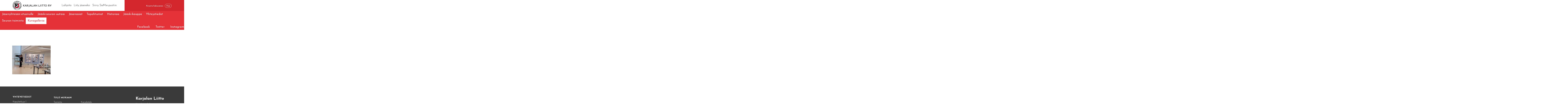

--- FILE ---
content_type: text/html; charset=UTF-8
request_url: https://www.karjalanliitto.fi/karjalan-liitto/jasenyhteisot/pitajaseurat/jaaski-seura-ry/kuvagalleria/maalaismarkkinat-imatralla-2020.html
body_size: 6117
content:
<!doctype html>
<html lang="fi">
	<head>
		<meta charset="utf-8">
		<!-- <meta name="viewport" content="width=device-width, initial-scale=1, shrink-to-fit=no"> -->
		<meta name="viewport" content="width=device-width, initial-scale=1.0, height=device-height">

		<!--https://cdnjs.cloudflare.com/ajax/libs/slick-carousel/1.6.0/ajax-loader.gif
https://cdnjs.cloudflare.com/ajax/libs/slick-carousel/1.6.0/fonts/slick.eot
https://cdnjs.cloudflare.com/ajax/libs/slick-carousel/1.6.0/fonts/slick.svg
https://cdnjs.cloudflare.com/ajax/libs/slick-carousel/1.6.0/fonts/slick.ttf
https://cdnjs.cloudflare.com/ajax/libs/slick-carousel/1.6.0/fonts/slick.woff
https://cdnjs.cloudflare.com/ajax/libs/slick-carousel/1.6.0/slick-theme.css
https://cdnjs.cloudflare.com/ajax/libs/slick-carousel/1.6.0/slick-theme.min.css
https://cdnjs.cloudflare.com/ajax/libs/slick-carousel/1.6.0/slick-theme.min.css.map
https://cdnjs.cloudflare.com/ajax/libs/slick-carousel/1.6.0/slick.css
https://cdnjs.cloudflare.com/ajax/libs/slick-carousel/1.6.0/slick.min.css
https://cdnjs.cloudflare.com/ajax/libs/slick-carousel/1.6.0/slick.min.css.map
https://cdnjs.cloudflare.com/ajax/libs/slick-carousel/1.6.0/slick.min.js -->

<!-- <link defer rel="stylesheet" type="text/css" href="https://www.karjalanliitto.fi/media/layout/slick/slick/slick.css"/>
<link defer rel="stylesheet" type="text/css" href="https://www.karjalanliitto.fi/media/layout/slick/slick/slick-theme.css"/> -->
		<link rel="stylesheet" href="https://www.karjalanliitto.fi/media/layout/live/css/main.css?_=1703081366">
<link rel="stylesheet" href="https://cdnjs.cloudflare.com/ajax/libs/fancybox/3.5.7/jquery.fancybox.min.css">

		<script>
	var SITE = {};

	SITE.translations = {
		readmore: 'Lue lisää'
	};

</script>



<!--<script defer src="https://cdnjs.cloudflare.com/ajax/libs/fancybox/3.0.47/jquery.fancybox.min.js"></script>-->

<script defer type="text/javascript" src="https://www.karjalanliitto.fi/media/layout/js/fixes.js"></script>
<script defer src="https://www.karjalanliitto.fi/media/layout/live/js/main.js?_=1703081367"></script>

<!-- <script src="https://maps.googleapis.com/maps/api/js?key=AIzaSyAhOv4QwIc8iQMqhx07zc83Y01ZzsQMOS0" type="text/javascript"></script> -->
<script src="https://maps.googleapis.com/maps/api/js?key=AIzaSyCCEkpntMt13P5OgBfsJzqMJl5apwxeCzY" type="text/javascript"></script>

<script defer src="https://www.karjalanliitto.fi/media/layout/js/hyphenate.js" type="text/javascript"></script>
<!-- <script defer type="text/javascript" src="https://www.karjalanliitto.fi/media/layout/js/gmaps.js"></script> -->
<script defer type="text/javascript" src="https://cdnjs.cloudflare.com/ajax/libs/gmaps.js/0.4.25/gmaps.min.js"></script>

<script type="text/javascript" src="https://www.karjalanliitto.fi/media/layout/js/markerclusterer.js"></script>




<script defer src="https://cdnjs.cloudflare.com/ajax/libs/jquery.hoverintent/1.8.1/jquery.hoverIntent.min.js"></script>
<script defer src="https://www.karjalanliitto.fi/media/layout/js/vendor/linkify/linkify.min.js"></script>
<script defer src="https://www.karjalanliitto.fi/media/layout/js/vendor/linkify/linkify-jquery.min.js"></script>

<script defer src="https://cdnjs.cloudflare.com/ajax/libs/select2/4.0.6-rc.0/js/select2.min.js"></script>
		

		<title>Maalaismarkkinat Imatralla 2020 - Karjalan Liitto</title>            
		<meta name="description" content="">

				<meta property="og:title" content="Maalaismarkkinat Imatralla 2020 - Karjalan Liitto">
		<meta property="og:type" content="article">
		<meta property="og:url" content="https://www.karjalanliitto.fi/karjalan-liitto/jasenyhteisot/pitajaseurat/jaaski-seura-ry/kuvagalleria/maalaismarkkinat-imatralla-2020.html">
		<meta property="og:description" content="">
				<link rel="apple-touch-icon" sizes="32x32" href="https://www.karjalanliitto.fi/media/layout/img/favicon.ico">
		<link rel="icon" type="image/png" sizes="32x32" href="https://www.karjalanliitto.fi/media/layout/img/favicon-32x32.png">
		<link rel="icon" type="image/png" sizes="16x16" href="https://www.karjalanliitto.fi/media/layout/img/favicon-16x16.png">
		<meta http-equiv="Content-Type" content="text/html; charset=UTF-8" />
<link rel="canonical" href="https://www.karjalanliitto.fi/karjalan-liitto/jasenyhteisot/pitajaseurat/jaaski-seura-ry/kuvagalleria/maalaismarkkinat-imatralla-2020.html" />
<link rel="alternate" href="https://www.karjalanliitto.fi/karjalan-liitto/jasenyhteisot/pitajaseurat/jaaski-seura-ry/kuvagalleria/maalaismarkkinat-imatralla-2020.html" hreflang="fi">
<link rel="alternate" href="https://www.karjalanliitto.fi/karjalan-liitto/jasenyhteisot/pitajaseurat/jaaski-seura-ry/kuvagalleria/maalaismarkkinat-imatralla-2020.html" hreflang="x-default">

		<script>(function(w,d,s,l,i){w[l]=w[l]||[];w[l].push({'gtm.start':
new Date().getTime(),event:'gtm.js'});var f=d.getElementsByTagName(s)[0],
j=d.createElement(s),dl=l!='dataLayer'?'&l='+l:'';j.async=true;j.src=
'https://www.googletagmanager.com/gtm.js?id='+i+dl;f.parentNode.insertBefore(j,f);
})(window,document,'script','dataLayer','GTM-KM34PJV6');</script>

	</head>

<body id="subpage">
	<noscript id="deferred-styles">
	<link href="https://cdnjs.cloudflare.com/ajax/libs/select2/4.0.6-rc.0/css/select2.min.css" rel="stylesheet" />
	<link rel="stylesheet" type="text/css" href="https://www.karjalanliitto.fi/media/layout/slick/slick/slick.css"/>
	<link rel="stylesheet" type="text/css" href="https://www.karjalanliitto.fi/media/layout/slick/slick/slick-theme.css"/>
	<link href="https://fonts.googleapis.com/css?family=Josefin+Sans:300,300i,400,400i,600,700" rel="stylesheet">
	<link href="https://code.ionicframework.com/ionicons/2.0.1/css/ionicons.min.css" rel="stylesheet">
	<link rel="stylesheet" href="https://cdnjs.cloudflare.com/ajax/libs/fancybox/3.0.47/jquery.fancybox.min.css" />
</noscript>
<script>
	var loadDeferredStyles = function() {
		var addStylesNode = document.getElementById("deferred-styles");
		var replacement = document.createElement("div");
		replacement.innerHTML = addStylesNode.textContent;
		document.body.appendChild(replacement)
		addStylesNode.parentElement.removeChild(addStylesNode);
	};
	var raf = window.requestAnimationFrame || window.mozRequestAnimationFrame ||
		window.webkitRequestAnimationFrame || window.msRequestAnimationFrame;
	if (raf) 
		raf(function() {
			window.setTimeout(loadDeferredStyles, 0); 
		});
	else 
		window.addEventListener('load', loadDeferredStyles);
</script>
	<header class="header pb-lg-5">

	<div class="header__top">
		<div class="container">

			<div class="header__top__inner">
				<!-- Brand logo -->
				<div class="header__brand py-1"><a href="/">
	<img class="header__brand__logo pr-2" src="https://www.karjalanliitto.fi/media/layout/img/logo-karjalanliitto.svg"><h6 class="header__brand__text">KARJALAN LIITTO RY</h6>
</a></div>				<!-- < % IF:PAGE:LEVEL IS 0 % >
< % BLOCK:7 OR BLOCK:7 ON PAGE:1 % >
< % ELSE % >
< % BLOCK:7 OR BLOCK:7 ON TRAIL % >					
< % END IF % > -->


				<!-- Header links // DESKTOP -->
				<div class="header__links hidden-md-down">
					<a class="header__links__link px-1" href="https://www.karjalanliitto.fi/lahjoita.html"><i class="icon ion-heart pr-1" aria-hidden="true"></i>Lahjoita</a>
					<a class="header__links__link pr-1" href="https://liity.karjalanliitto.fi"><i class="icon ion-person-add pr-1" aria-hidden="true"></i>Liity jäseneksi</a>
					<a class="header__links__link header__links__link--store" href="https://siemiepuoti.karjalanliitto.fi">
					<i class="icon ion-bag pr-1" aria-hidden="true"></i>Siirry SieMie-puotiin <i class="ion-ios-arrow-thin-right icon icon--arrow" aria-hidden="true"></i></a>
				</div> 

				<!-- Language selection & site search // DESKTOP -->
				<div class="header__top__right pl-7 hidden-md-down">

					<!-- Language selection -->
					<div class="header__language">
						<!--<div class="dropdown">
<button class="header__language__button btn btn-transparent" type="button" id="dropdownMenuButton" data-toggle="dropdown" aria-haspopup="true" aria-expanded="false">
<i class="ion-earth icon icon--globe" aria-hidden="true"></i>Suomeksi<i class="ion-android-arrow-dropdown icon icon--caret" aria-hidden="true"></i>
</button>
<div class="dropdown-menu" aria-labelledby="dropdownMenuButton">
<a class="dropdown-item" href="#">På svenska</a>
<a class="dropdown-item" href="#">In English</a>
<a class="dropdown-item" href="#">по русски</a>
</div>
</div> -->
						<button class="header__language__button btn btn-transparent  js-select-language" style="opacity:0;pointer-events:none;" type="button" id="dropdownMenuButton" data-toggle="dropdown" aria-haspopup="true" aria-expanded="false">
							<i class="ion-earth icon icon--globe" aria-hidden="true"></i>Suomeksi<i class="ion-android-arrow-dropdown icon icon--caret" aria-hidden="true"></i>
						</button>

					</div>

					<!-- Site search -->
					<div class="header__search">
						<form class="header__search__form" action="/hakutulokset.html" >
							<i class="icon ion-search" aria-hidden="true"></i>
							<input class="header__search__input" type="text" name="q" placeholder="Kirjoita hakusanasi">
							<input class="header__search__button btn btn-secondary" type="submit" value="Hae">
						</form>
					</div>
				</div>

				<!-- Header top on MOBILE -->
				<div class="header__top__right header__top__mobile pl-0 pl-sm-5 hidden-lg-up">
					<button class="header__top__mobile-btn js-select-language px-3" style="opacity:0; pointer-events:none;" type="button" aria-haspopup="true" aria-expanded="false"><i class="icon ion-earth pr-1" aria-hidden="true"></i></button>
					<a class="header__top__mobile-btn px-3" href="https://www.karjalanliitto.fi/lahjoita.html"><i class="icon ion-heart pr-1" aria-hidden="true"></i></a>
					<a class="header__top__mobile-btn px-3" href="https://www.karjalanliitto.fi/kauppa/"><i class="icon ion-bag pr-1" aria-hidden="true"></i></a>
					<!-- <a class="header__top__mobile-btn px-3" href=""><i class="icon ion-earth pr-1" aria-hidden="true"></i></a> -->

					<!--<button class="header__top__mobile-btn px-3" type="button" id="dropdownMenuButton" data-toggle="dropdown" aria-haspopup="true" aria-expanded="false"><i class="icon ion-earth pr-1" aria-hidden="true"></i></button> -->
					<!-- <div class="dropdown-menu" aria-labelledby="dropdownMenuButton" >
<a class="dropdown-item" href="#">På svenska</a>
<a class="dropdown-item" href="#">In English</a>
<a class="dropdown-item" href="#">по русски</a>
</div> -->
					<button class="header__top__mobile-btn mr-0 mr-sm-7 px-3 btn-transparent js-mobile-search"><i class="icon ion-search pr-1" aria-hidden="true"></i></button>
					<button class="header__top__mobile-btn pl-2 pr-2 ml-auto header__top__mobile__toggle btn-transparent js-mobile-menu-toggle"><i class="icon ion-android-menu" aria-hidden="true"></i></button>
				</div>

			</div>

		</div>

	</div>
	<!-- Desktop language selection
<div class="header__language--selection hidden-md-down">
<div class="dropdown__language--select w-100">	
<div class="d-flex justify-content-center">
<a class="header__language--dropdown--item" href="#">På svenska</a>
<a class="header__language--dropdown--item" href="#">In English</a>
<a class="header__language--dropdown--item" href="#">по русски</a>
</div>
</div>
</div> -->
	<!-- Mobile language selection
<div class="header__language--selection hidden-lg-up">
<div class="dropdown__language--select w-100">	
<div class="d-flex justify-content-center">
<a class="header__language--dropdown--item" href="#">På svenska</a>
<a class="header__language--dropdown--item" href="#">In English</a>
<a class="header__language--dropdown--item" href="#">по русски</a>
</div>
</div>
</div> -->

	<!-- Mobile search -->
	<div class="header__search header__search--mobile hidden-lg-up">
		<form class="header__search__form" action="/hakutulokset.html">
			<button class="header__search__button btn-transparent" type="submit"><i class="icon ion-search" aria-hidden="true"></i></button>
			<div class="header__search__input-wrapper">
				<input class="header__search__input pl-5" type="text" name="q" placeholder="Kirjoita hakusanasi">
			</div>
		</form>
	</div>

	<div class="header__bottom">
		<div class="container-fluid">
			<div class="row header__bottom__paddingbottom-mobile">
				<!-- Main navigation -->
															
<nav class="menu-main pt-3 pb-4 py-lg-0">
	<div class="menu">
		<span class="level1 hidden-lg-up">
			<a class="" href="/"><i class="icon icon--home ion-ios-home" aria-hidden="true"></i></a>
		</span>
		<span class="level1 js-url-for-community-frontpage">
		 	<a>Jäsenyhteisön etusivulle</a>
		</span>
		
	<span class="first level1">
		<a class="" href="https://www.karjalanliitto.fi/karjalan-liitto/jasenyhteisot/pitajaseurat/jaaski-seura-ry/jaaski-seuran-uutisia.html">Jääski-seuran uutisia</a>
		
	</span>

	<span class="level1 hasSubItems">
		<a class="" href="https://www.karjalanliitto.fi/karjalan-liitto/jasenyhteisot/pitajaseurat/jaaski-seura-ry/jasenasiat.html">Jäsenasiat</a>
		<button class="menu-main__submenu-toggle btn-transparent"><i class="icon ion-ios-arrow-down"></i></button>
		<div class="menu-main__submenu-wrapper py-lg-8 js-submenu">
			<div class="container">
				
				<div class="menu-main__submenu level2 menu">
					
	
		
		<div class="menu-main__submenu__column">
		
	
	<span class="first level2 hasSubItems">
		<a class="" href="https://www.karjalanliitto.fi/karjalan-liitto/jasenyhteisot/pitajaseurat/jaaski-seura-ry/jasenasiat/jasenedut.html">Jäsenedut</a>
		<button class="menu-main__submenu-toggle btn-transparent"><i class="icon ion-ios-arrow-down"></i></button>
		<div class="menu-main__submenu-wrapper ">
			<div class="container">
				
				<div class="menu-main__submenu level3 menu">
					
	
	<span class="first level3">
		<a class="" href="https://www.karjalanliitto.fi/karjalan-liitto/jasenyhteisot/pitajaseurat/jaaski-seura-ry/jasenasiat/jasenedut/karjalan-kunnaat-lehti.html">Karjalan Kunnaat -lehti</a>
		
	</span>
	

	
	<span class="level3">
		<a class="" href="https://www.karjalanliitto.fi/karjalan-liitto/jasenyhteisot/pitajaseurat/jaaski-seura-ry/jasenasiat/jasenedut/villa-salmela.html">Villa Salmela</a>
		
	</span>
	

	
	<span class="last level3">
		<a class="" href="https://www.karjalanliitto.fi/karjalan-liitto/jasenyhteisot/pitajaseurat/jaaski-seura-ry/jasenasiat/jasenedut/muut-jasenedut.html">Muut jäsenedut</a>
		
	</span>
	

	</div>
	</div>
	</div>

	</span>
	
		
		
	

	
		
	
	<span class="level2">
		<a class="" href="https://www.karjalanliitto.fi/karjalan-liitto/jasenyhteisot/pitajaseurat/jaaski-seura-ry/jasenasiat/liity-jaseneksi.html">Liity jäseneksi</a>
		
	</span>
	
		
		
	

	
		
	
	<span class="level2">
		<a class="" href="https://www.karjalanliitto.fi/karjalan-liitto/jasenyhteisot/pitajaseurat/jaaski-seura-ry/jasenasiat/karjalan-liiton-jasenyys.html">Karjalan Liiton jäsenyys</a>
		
	</span>
	
		
		
	

	
		
	
	<span class="level2">
		<a class="" href="https://www.karjalanliitto.fi/karjalan-liitto/jasenyhteisot/pitajaseurat/jaaski-seura-ry/jasenasiat/nuoret-ja-lapset-jasenina.html">Nuoret ja lapset jäseninä</a>
		
	</span>
	
		
		</div>
		<div class="menu-main__submenu__column pl-lg-7">
		
		
	

	
		
	
	<span class="level2">
		<a class="" href="https://www.karjalanliitto.fi/karjalan-liitto/jasenyhteisot/pitajaseurat/jaaski-seura-ry/jasenasiat/jasenmaksut.html">Jäsenmaksut</a>
		
	</span>
	
		
		
	

	
		
	
	<span class="level2">
		<a class="" href="https://www.karjalanliitto.fi/karjalan-liitto/jasenyhteisot/pitajaseurat/jaaski-seura-ry/jasenasiat/tietosuoja-ja-rekisteriseloste.html">Tietosuoja ja rekisteriseloste</a>
		
	</span>
	
		
		
	

	
		
	
	<span class="level2">
		<a class="" href="https://www.karjalanliitto.fi/karjalan-liitto/jasenyhteisot/pitajaseurat/jaaski-seura-ry/jasenasiat/jasenpostit.html">Jäsenpostit</a>
		
	</span>
	
		
		
	

	
		
	
	<span class="last level2">
		<a class="" href="https://www.karjalanliitto.fi/karjalan-liitto/jasenyhteisot/pitajaseurat/jaaski-seura-ry/jasenasiat/tilaa-jaaskelaisen-jasenposti.html">Tilaa Jääskeläisen jäsenposti</a>
		
	</span>
	
		
		</div>
		<div class="menu-main__submenu__column pl-lg-7">
		
		
		</div>
		
	

	</div>
	</div>
	</div>

	</span>

	<span class="level1">
		<a class="" href="https://www.karjalanliitto.fi/karjalan-liitto/jasenyhteisot/pitajaseurat/jaaski-seura-ry/tapahtumat.html">Tapahtumat</a>
		
	</span>

	<span class="level1 hasSubItems">
		<a class="" href="https://www.karjalanliitto.fi/karjalan-liitto/jasenyhteisot/pitajaseurat/jaaski-seura-ry/historiaa.html">Historiaa</a>
		<button class="menu-main__submenu-toggle btn-transparent"><i class="icon ion-ios-arrow-down"></i></button>
		<div class="menu-main__submenu-wrapper py-lg-8 js-submenu">
			<div class="container">
				
				<div class="menu-main__submenu level2 menu">
					
	
		
		<div class="menu-main__submenu__column">
		
	
	<span class="first level2">
		<a class="" href="https://www.karjalanliitto.fi/karjalan-liitto/jasenyhteisot/pitajaseurat/jaaski-seura-ry/historiaa/historiataulut.html">Historiataulut</a>
		
	</span>
	
		
		
	

	
		
	
	<span class="level2">
		<a class="" href="https://www.karjalanliitto.fi/karjalan-liitto/jasenyhteisot/pitajaseurat/jaaski-seura-ry/historiaa/tietoa-jaaskesta.html">Tietoa Jääskestä</a>
		
	</span>
	
		
		
	

	
		
	
	<span class="level2 hasSubItems">
		<a class="" href="https://www.karjalanliitto.fi/karjalan-liitto/jasenyhteisot/pitajaseurat/jaaski-seura-ry/historiaa/jaasken-kirkot.html">Jääsken kirkot</a>
		<button class="menu-main__submenu-toggle btn-transparent"><i class="icon ion-ios-arrow-down"></i></button>
		<div class="menu-main__submenu-wrapper ">
			<div class="container">
				
				<div class="menu-main__submenu level3 menu">
					
	
	<span class="first level3">
		<a class="" href="https://www.karjalanliitto.fi/karjalan-liitto/jasenyhteisot/pitajaseurat/jaaski-seura-ry/historiaa/jaasken-kirkot/arvid-liljelund.html">Arvid Liljelund</a>
		
	</span>
	

	
	<span class="level3">
		<a class="" href="https://www.karjalanliitto.fi/karjalan-liitto/jasenyhteisot/pitajaseurat/jaaski-seura-ry/historiaa/jaasken-kirkot/petter-lang.html">Petter Lang</a>
		
	</span>
	

	
	<span class="level3">
		<a class="" href="https://www.karjalanliitto.fi/karjalan-liitto/jasenyhteisot/pitajaseurat/jaaski-seura-ry/historiaa/jaasken-kirkot/imatrankosken-kirkko.html">Imatrankosken kirkko</a>
		
	</span>
	

	
	<span class="last level3">
		<a class="" href="https://www.karjalanliitto.fi/karjalan-liitto/jasenyhteisot/pitajaseurat/jaaski-seura-ry/historiaa/jaasken-kirkot/korian-kirkko.html">Korian kirkko</a>
		
	</span>
	

	</div>
	</div>
	</div>

	</span>
	
		
		
	

	
		
	
	<span class="level2 hasSubItems">
		<a class="" href="https://www.karjalanliitto.fi/karjalan-liitto/jasenyhteisot/pitajaseurat/jaaski-seura-ry/historiaa/jaasken-hautausmaat.html">Jääsken hautausmaat</a>
		<button class="menu-main__submenu-toggle btn-transparent"><i class="icon ion-ios-arrow-down"></i></button>
		<div class="menu-main__submenu-wrapper ">
			<div class="container">
				
				<div class="menu-main__submenu level3 menu">
					
	
	<span class="first level3">
		<a class="" href="https://www.karjalanliitto.fi/karjalan-liitto/jasenyhteisot/pitajaseurat/jaaski-seura-ry/historiaa/jaasken-hautausmaat/enson-sankarihautausmaa.html">Enson sankarihautausmaa</a>
		
	</span>
	

	
	<span class="level3">
		<a class="" href="https://www.karjalanliitto.fi/karjalan-liitto/jasenyhteisot/pitajaseurat/jaaski-seura-ry/historiaa/jaasken-hautausmaat/jaasken-kirkon-hautausmaa.html">Jääsken kirkon hautausmaa</a>
		
	</span>
	

	
	<span class="level3">
		<a class="" href="https://www.karjalanliitto.fi/karjalan-liitto/jasenyhteisot/pitajaseurat/jaaski-seura-ry/historiaa/jaasken-hautausmaat/jaasken-kirkkomaan-hautakivet.html">Jääsken kirkkomaan hautakivet</a>
		
	</span>
	

	
	<span class="level3">
		<a class="" href="https://www.karjalanliitto.fi/karjalan-liitto/jasenyhteisot/pitajaseurat/jaaski-seura-ry/historiaa/jaasken-hautausmaat/punamaen-hautausmaa.html">Punamäen hautausmaa</a>
		
	</span>
	

	
	<span class="level3">
		<a class="" href="https://www.karjalanliitto.fi/karjalan-liitto/jasenyhteisot/pitajaseurat/jaaski-seura-ry/historiaa/jaasken-hautausmaat/punamaen-hautakivet.html">Punamäen hautakivet</a>
		
	</span>
	

	
	<span class="level3">
		<a class="" href="https://www.karjalanliitto.fi/karjalan-liitto/jasenyhteisot/pitajaseurat/jaaski-seura-ry/historiaa/jaasken-hautausmaat/tollankankaan-hautausmaa.html">Tollankankaan hautausmaa</a>
		
	</span>
	

	
	<span class="level3">
		<a class="" href="https://www.karjalanliitto.fi/karjalan-liitto/jasenyhteisot/pitajaseurat/jaaski-seura-ry/historiaa/jaasken-hautausmaat/vastasmaen-hautausmaa.html">Vastasmäen hautausmaa</a>
		
	</span>
	

	
	<span class="last level3">
		<a class="" href="https://www.karjalanliitto.fi/karjalan-liitto/jasenyhteisot/pitajaseurat/jaaski-seura-ry/historiaa/jaasken-hautausmaat/luettelo-hautakivista.html">Luettelo hautakivistä</a>
		
	</span>
	

	</div>
	</div>
	</div>

	</span>
	
		
		</div>
		<div class="menu-main__submenu__column pl-lg-7">
		
		
	

	
		
	
	<span class="level2 hasSubItems">
		<a class="" href="https://www.karjalanliitto.fi/karjalan-liitto/jasenyhteisot/pitajaseurat/jaaski-seura-ry/historiaa/teollisuus-ja-kauppa.html">Teollisuus ja kauppa</a>
		<button class="menu-main__submenu-toggle btn-transparent"><i class="icon ion-ios-arrow-down"></i></button>
		<div class="menu-main__submenu-wrapper ">
			<div class="container">
				
				<div class="menu-main__submenu level3 menu">
					
	
	<span class="first last level3">
		<a class="" href="https://www.karjalanliitto.fi/karjalan-liitto/jasenyhteisot/pitajaseurat/jaaski-seura-ry/historiaa/teollisuus-ja-kauppa/jaasken-arkkitehdit.html">Jääsken arkkitehdit</a>
		
	</span>
	

	</div>
	</div>
	</div>

	</span>
	
		
		
	

	
		
	
	<span class="level2 hasSubItems">
		<a class="" href="https://www.karjalanliitto.fi/karjalan-liitto/jasenyhteisot/pitajaseurat/jaaski-seura-ry/historiaa/jaasken-kylia.html">Jääsken kyliä</a>
		<button class="menu-main__submenu-toggle btn-transparent"><i class="icon ion-ios-arrow-down"></i></button>
		<div class="menu-main__submenu-wrapper ">
			<div class="container">
				
				<div class="menu-main__submenu level3 menu">
					
	
	<span class="first level3">
		<a class="" href="https://www.karjalanliitto.fi/karjalan-liitto/jasenyhteisot/pitajaseurat/jaaski-seura-ry/historiaa/jaasken-kylia/ahvola.html">Ahvola</a>
		
	</span>
	

	
	<span class="level3">
		<a class="" href="https://www.karjalanliitto.fi/karjalan-liitto/jasenyhteisot/pitajaseurat/jaaski-seura-ry/historiaa/jaasken-kylia/enso.html">Enso</a>
		
	</span>
	

	
	<span class="level3">
		<a class="" href="https://www.karjalanliitto.fi/karjalan-liitto/jasenyhteisot/pitajaseurat/jaaski-seura-ry/historiaa/jaasken-kylia/jarvenkyla.html">Järvenkylä</a>
		
	</span>
	

	
	<span class="level3">
		<a class="" href="https://www.karjalanliitto.fi/karjalan-liitto/jasenyhteisot/pitajaseurat/jaaski-seura-ry/historiaa/jaasken-kylia/kalalampi.html">Kalalampi</a>
		
	</span>
	

	
	<span class="level3">
		<a class="" href="https://www.karjalanliitto.fi/karjalan-liitto/jasenyhteisot/pitajaseurat/jaaski-seura-ry/historiaa/jaasken-kylia/laitila.html">Laitila</a>
		
	</span>
	

	
	<span class="last level3">
		<a class="" href="https://www.karjalanliitto.fi/karjalan-liitto/jasenyhteisot/pitajaseurat/jaaski-seura-ry/historiaa/jaasken-kylia/lisaa-kylia.html">Lisää kyliä</a>
		
	</span>
	

	</div>
	</div>
	</div>

	</span>
	
		
		
	

	
		
	
	<span class="level2 hasSubItems">
		<a class="" href="https://www.karjalanliitto.fi/karjalan-liitto/jasenyhteisot/pitajaseurat/jaaski-seura-ry/historiaa/talvi-ja-jatkosota-jaaskessa.html">Talvi- ja jatkosota Jääskessä</a>
		<button class="menu-main__submenu-toggle btn-transparent"><i class="icon ion-ios-arrow-down"></i></button>
		<div class="menu-main__submenu-wrapper ">
			<div class="container">
				
				<div class="menu-main__submenu level3 menu">
					
	
	<span class="first last level3">
		<a class="" href="https://www.karjalanliitto.fi/karjalan-liitto/jasenyhteisot/pitajaseurat/jaaski-seura-ry/historiaa/talvi-ja-jatkosota-jaaskessa/talvisota-teppanalan-harjulla.html">Talvisota Teppanalan harjulla</a>
		
	</span>
	

	</div>
	</div>
	</div>

	</span>
	
		
		
	

	
		
	
	<span class="level2">
		<a class="" href="https://www.karjalanliitto.fi/karjalan-liitto/jasenyhteisot/pitajaseurat/jaaski-seura-ry/historiaa/jaaskelaisten-sijoittuminen-sotien-jalkeen.html">Jääskeläisten sijoittuminen sotien jälkeen</a>
		
	</span>
	
		
		</div>
		<div class="menu-main__submenu__column pl-lg-7">
		
		
	

	
		
	
	<span class="level2">
		<a class="" href="https://www.karjalanliitto.fi/karjalan-liitto/jasenyhteisot/pitajaseurat/jaaski-seura-ry/historiaa/urheilu.html">Urheilu</a>
		
	</span>
	
		
		
	

	
		
	
	<span class="last level2">
		<a class="" href="https://www.karjalanliitto.fi/karjalan-liitto/jasenyhteisot/pitajaseurat/jaaski-seura-ry/historiaa/tarinoita-ja-muistelmia-jaaskesta.html">Tarinoita ja muistelmia Jääskestä</a>
		
	</span>
	
		
		
		</div>
		
	

	</div>
	</div>
	</div>

	</span>

	<span class="level1 hasSubItems">
		<a class="" href="https://www.karjalanliitto.fi/karjalan-liitto/jasenyhteisot/pitajaseurat/jaaski-seura-ry/jaaski-kauppa.html">Jääski-kauppa</a>
		<button class="menu-main__submenu-toggle btn-transparent"><i class="icon ion-ios-arrow-down"></i></button>
		<div class="menu-main__submenu-wrapper py-lg-8 js-submenu">
			<div class="container">
				
				<div class="menu-main__submenu level2 menu">
					
	
		
		<div class="menu-main__submenu__column">
		
	
	<span class="first level2 hasSubItems">
		<a class="" href="https://www.karjalanliitto.fi/karjalan-liitto/jasenyhteisot/pitajaseurat/jaaski-seura-ry/jaaski-kauppa/kirjat-lehdet-ja-julkaisut.html">Kirjat, lehdet ja julkaisut</a>
		<button class="menu-main__submenu-toggle btn-transparent"><i class="icon ion-ios-arrow-down"></i></button>
		<div class="menu-main__submenu-wrapper ">
			<div class="container">
				
				<div class="menu-main__submenu level3 menu">
					
	
	<span class="first last level3">
		<a class="" href="https://www.karjalanliitto.fi/karjalan-liitto/jasenyhteisot/pitajaseurat/jaaski-seura-ry/jaaski-kauppa/kirjat-lehdet-ja-julkaisut/kirjat-ja-julkaisut.html">Kirjat ja julkaisut</a>
		
	</span>
	

	</div>
	</div>
	</div>

	</span>
	
		
		
	

	
		
	
	<span class="last level2">
		<a class="" href="https://www.karjalanliitto.fi/karjalan-liitto/jasenyhteisot/pitajaseurat/jaaski-seura-ry/jaaski-kauppa/muut-tuotteet.html">Muut tuotteet</a>
		
	</span>
	
		
		
		</div>
		
	

	</div>
	</div>
	</div>

	</span>

	<span class="level1 hasSubItems">
		<a class="" href="https://www.karjalanliitto.fi/karjalan-liitto/jasenyhteisot/pitajaseurat/jaaski-seura-ry/yhteystiedot.html">Yhteystiedot</a>
		<button class="menu-main__submenu-toggle btn-transparent"><i class="icon ion-ios-arrow-down"></i></button>
		<div class="menu-main__submenu-wrapper py-lg-8 js-submenu">
			<div class="container">
				
				<div class="menu-main__submenu level2 menu">
					
	
		
		<div class="menu-main__submenu__column">
		
	
	<span class="first last level2">
		<a class="" href="https://www.karjalanliitto.fi/karjalan-liitto/jasenyhteisot/pitajaseurat/jaaski-seura-ry/yhteystiedot/sukuseuroja.html">Sukuseuroja</a>
		
	</span>
	
		
		
		</div>
		
	

	</div>
	</div>
	</div>

	</span>

	<span class="level1 hasSubItems">
		<a class="" href="https://www.karjalanliitto.fi/karjalan-liitto/jasenyhteisot/pitajaseurat/jaaski-seura-ry/seuran-toiminta.html">Seuran toiminta</a>
		<button class="menu-main__submenu-toggle btn-transparent"><i class="icon ion-ios-arrow-down"></i></button>
		<div class="menu-main__submenu-wrapper py-lg-8 js-submenu">
			<div class="container">
				
				<div class="menu-main__submenu level2 menu">
					
	
		
		<div class="menu-main__submenu__column">
		
	
	<span class="first level2">
		<a class="" href="https://www.karjalanliitto.fi/karjalan-liitto/jasenyhteisot/pitajaseurat/jaaski-seura-ry/seuran-toiminta/saannot.html">Säännöt</a>
		
	</span>
	
		
		
	

	
		
	
	<span class="level2">
		<a class="" href="https://www.karjalanliitto.fi/karjalan-liitto/jasenyhteisot/pitajaseurat/jaaski-seura-ry/seuran-toiminta/saantomaaraiset-kokoukset.html">Sääntömääräiset kokoukset</a>
		
	</span>
	
		
		
	

	
		
	
	<span class="level2">
		<a class="" href="https://www.karjalanliitto.fi/karjalan-liitto/jasenyhteisot/pitajaseurat/jaaski-seura-ry/seuran-toiminta/imatran-seudun-jaaskelaiset.html">Imatran seudun jääskeläiset</a>
		
	</span>
	
		
		
	

	
		
	
	<span class="level2">
		<a class="" href="https://www.karjalanliitto.fi/karjalan-liitto/jasenyhteisot/pitajaseurat/jaaski-seura-ry/seuran-toiminta/koulupiirit-ja-sukuseurat.html">Koulupiirit ja sukuseurat</a>
		
	</span>
	
		
		</div>
		<div class="menu-main__submenu__column pl-lg-7">
		
		
	

	
		
	
	<span class="level2">
		<a class="" href="https://www.karjalanliitto.fi/karjalan-liitto/jasenyhteisot/pitajaseurat/jaaski-seura-ry/seuran-toiminta/satakunnan-jaaskelaiset.html">Satakunnan jääskeläiset</a>
		
	</span>
	
		
		
	

	
		
	
	<span class="level2 hasSubItems">
		<a class="" href="https://www.karjalanliitto.fi/karjalan-liitto/jasenyhteisot/pitajaseurat/jaaski-seura-ry/seuran-toiminta/paakaupunkiseudun-jaaskelaiset.html">Pääkaupunkiseudun jääskeläiset</a>
		<button class="menu-main__submenu-toggle btn-transparent"><i class="icon ion-ios-arrow-down"></i></button>
		<div class="menu-main__submenu-wrapper ">
			<div class="container">
				
				<div class="menu-main__submenu level3 menu">
					
	
	<span class="first level3">
		<a class="" href="https://www.karjalanliitto.fi/karjalan-liitto/jasenyhteisot/pitajaseurat/jaaski-seura-ry/seuran-toiminta/paakaupunkiseudun-jaaskelaiset/tarinoita-tilaisuuksista.html">Tarinoita tilaisuuksista</a>
		
	</span>
	

	
	<span class="last level3">
		<a class="" href="https://www.karjalanliitto.fi/karjalan-liitto/jasenyhteisot/pitajaseurat/jaaski-seura-ry/seuran-toiminta/paakaupunkiseudun-jaaskelaiset/pikkujoulut.html">Pikkujoulut</a>
		
	</span>
	

	</div>
	</div>
	</div>

	</span>
	
		
		
	

	
		
	
	<span class="level2">
		<a class="" href="https://www.karjalanliitto.fi/karjalan-liitto/jasenyhteisot/pitajaseurat/jaaski-seura-ry/seuran-toiminta/kuva-arkisto-imatran-kaupunginmuseossa.html">Kuva-arkisto Imatran kaupunginmuseossa</a>
		
	</span>
	
		
		
	

	
		
	
	<span class="level2">
		<a class="" href="https://www.karjalanliitto.fi/karjalan-liitto/jasenyhteisot/pitajaseurat/jaaski-seura-ry/seuran-toiminta/tapahtumia-2019.html">Tapahtumia 2019</a>
		
	</span>
	
		
		</div>
		<div class="menu-main__submenu__column pl-lg-7">
		
		
	

	
		
	
	<span class="level2">
		<a class="" href="https://www.karjalanliitto.fi/karjalan-liitto/jasenyhteisot/pitajaseurat/jaaski-seura-ry/seuran-toiminta/kylatapaamiset.html">Kylätapaamiset</a>
		
	</span>
	
		
		
	

	
		
	
	<span class="level2 hasSubItems">
		<a class="" href="https://www.karjalanliitto.fi/karjalan-liitto/jasenyhteisot/pitajaseurat/jaaski-seura-ry/seuran-toiminta/matkat.html">Matkat</a>
		<button class="menu-main__submenu-toggle btn-transparent"><i class="icon ion-ios-arrow-down"></i></button>
		<div class="menu-main__submenu-wrapper ">
			<div class="container">
				
				<div class="menu-main__submenu level3 menu">
					
	
	<span class="first last level3">
		<a class="" href="https://www.karjalanliitto.fi/karjalan-liitto/jasenyhteisot/pitajaseurat/jaaski-seura-ry/seuran-toiminta/matkat/matkakertomuksia.html">Matkakertomuksia</a>
		
	</span>
	

	</div>
	</div>
	</div>

	</span>
	
		
		
	

	
		
	
	<span class="last level2 hasSubItems">
		<a class="" href="https://www.karjalanliitto.fi/karjalan-liitto/jasenyhteisot/pitajaseurat/jaaski-seura-ry/seuran-toiminta/tapahtumia-vuosien-varrelta.html">Tapahtumia vuosien varrelta</a>
		<button class="menu-main__submenu-toggle btn-transparent"><i class="icon ion-ios-arrow-down"></i></button>
		<div class="menu-main__submenu-wrapper ">
			<div class="container">
				
				<div class="menu-main__submenu level3 menu">
					
	
	<span class="first level3">
		<a class="" href="https://www.karjalanliitto.fi/karjalan-liitto/jasenyhteisot/pitajaseurat/jaaski-seura-ry/seuran-toiminta/tapahtumia-vuosien-varrelta/tapahtumia-2011.html">Tapahtumia 2011</a>
		
	</span>
	

	
	<span class="level3">
		<a class="" href="https://www.karjalanliitto.fi/karjalan-liitto/jasenyhteisot/pitajaseurat/jaaski-seura-ry/seuran-toiminta/tapahtumia-vuosien-varrelta/tapahtumia-2012.html">Tapahtumia 2012</a>
		
	</span>
	

	
	<span class="level3">
		<a class="" href="https://www.karjalanliitto.fi/karjalan-liitto/jasenyhteisot/pitajaseurat/jaaski-seura-ry/seuran-toiminta/tapahtumia-vuosien-varrelta/tapahtumia-2013.html">Tapahtumia 2013</a>
		
	</span>
	

	
	<span class="level3">
		<a class="" href="https://www.karjalanliitto.fi/karjalan-liitto/jasenyhteisot/pitajaseurat/jaaski-seura-ry/seuran-toiminta/tapahtumia-vuosien-varrelta/tapahtumia-2014.html">Tapahtumia 2014</a>
		
	</span>
	

	
	<span class="level3">
		<a class="" href="https://www.karjalanliitto.fi/karjalan-liitto/jasenyhteisot/pitajaseurat/jaaski-seura-ry/seuran-toiminta/tapahtumia-vuosien-varrelta/tapahtumia-2015.html">Tapahtumia 2015</a>
		
	</span>
	

	
	<span class="level3">
		<a class="" href="https://www.karjalanliitto.fi/karjalan-liitto/jasenyhteisot/pitajaseurat/jaaski-seura-ry/seuran-toiminta/tapahtumia-vuosien-varrelta/tapahtumia-2016.html">Tapahtumia 2016</a>
		
	</span>
	

	
	<span class="level3">
		<a class="" href="https://www.karjalanliitto.fi/karjalan-liitto/jasenyhteisot/pitajaseurat/jaaski-seura-ry/seuran-toiminta/tapahtumia-vuosien-varrelta/tapahtumia-2017.html">Tapahtumia 2017</a>
		
	</span>
	

	
	<span class="level3">
		<a class="" href="https://www.karjalanliitto.fi/karjalan-liitto/jasenyhteisot/pitajaseurat/jaaski-seura-ry/seuran-toiminta/tapahtumia-vuosien-varrelta/tapahtumia-2018.html">Tapahtumia 2018</a>
		
	</span>
	

	
	<span class="level3">
		<a class="" href="https://www.karjalanliitto.fi/karjalan-liitto/jasenyhteisot/pitajaseurat/jaaski-seura-ry/seuran-toiminta/tapahtumia-vuosien-varrelta/tapahtumia-2019.html">Tapahtumia 2019</a>
		
	</span>
	

	
	<span class="level3">
		<a class="" href="https://www.karjalanliitto.fi/karjalan-liitto/jasenyhteisot/pitajaseurat/jaaski-seura-ry/seuran-toiminta/tapahtumia-vuosien-varrelta/tapahtumia-2020.html">Tapahtumia 2020</a>
		
	</span>
	

	
	<span class="last level3">
		<a class="" href="https://www.karjalanliitto.fi/karjalan-liitto/jasenyhteisot/pitajaseurat/jaaski-seura-ry/seuran-toiminta/tapahtumia-vuosien-varrelta/tapahtumia-2021.html">Tapahtumia 2021</a>
		
	</span>
	

	</div>
	</div>
	</div>

	</span>
	
		
		
		</div>
		
	

	</div>
	</div>
	</div>

	</span>

	<span class="last current level1 hasSubItems">
		<a class="" href="https://www.karjalanliitto.fi/karjalan-liitto/jasenyhteisot/pitajaseurat/jaaski-seura-ry/kuvagalleria.html">Kuvagalleria</a>
		<button class="menu-main__submenu-toggle btn-transparent"><i class="icon ion-ios-arrow-down"></i></button>
		<div class="menu-main__submenu-wrapper py-lg-8 js-submenu">
			<div class="container">
				
				<div class="menu-main__submenu level2 menu">
					
	
		
		<div class="menu-main__submenu__column">
		
	
	<span class="first level2">
		<a class="" href="https://www.karjalanliitto.fi/karjalan-liitto/jasenyhteisot/pitajaseurat/jaaski-seura-ry/kuvagalleria/senioreiden-suhinat-2024.html">Senioreiden suhinat 2024</a>
		
	</span>
	
		
		
	

	
		
	
	<span class="level2">
		<a class="" href="https://www.karjalanliitto.fi/karjalan-liitto/jasenyhteisot/pitajaseurat/jaaski-seura-ry/kuvagalleria/karjalaiset-kesajuhlat-2024.html">Karjalaiset kesäjuhlat 2024</a>
		
	</span>
	
		
		
	

	
		
	
	<span class="level2">
		<a class="" href="https://www.karjalanliitto.fi/karjalan-liitto/jasenyhteisot/pitajaseurat/jaaski-seura-ry/kuvagalleria/juhlanayttelyn-avajaiset-2024.html">Juhlanäyttelyn avajaiset 2024</a>
		
	</span>
	
		
		
	

	
		
	
	<span class="level2">
		<a class="" href="https://www.karjalanliitto.fi/karjalan-liitto/jasenyhteisot/pitajaseurat/jaaski-seura-ry/kuvagalleria/kevatkokous-pulsan-asemalla-2024.html">Kevätkokous Pulsan asemalla 2024</a>
		
	</span>
	
		
		</div>
		<div class="menu-main__submenu__column pl-lg-7">
		
		
	

	
		
	
	<span class="level2">
		<a class="" href="https://www.karjalanliitto.fi/karjalan-liitto/jasenyhteisot/pitajaseurat/jaaski-seura-ry/kuvagalleria/kesaretki-hyrsylan-mutkaan.html">Kesäretki Hyrsylän mutkaan</a>
		
	</span>
	
		
		
	

	
		
	
	<span class="level2">
		<a class="" href="https://www.karjalanliitto.fi/karjalan-liitto/jasenyhteisot/pitajaseurat/jaaski-seura-ry/kuvagalleria/kevatkokous-luumaella-2023.html">Kevätkokous Luumäellä 2023</a>
		
	</span>
	
		
		
	

	
		
	
	<span class="level2">
		<a class="" href="https://www.karjalanliitto.fi/karjalan-liitto/jasenyhteisot/pitajaseurat/jaaski-seura-ry/kuvagalleria/jaaski-paiva-imatralla-2022.html">Jääski-päivä Imatralla 2022</a>
		
	</span>
	
		
		
	

	
		
	
	<span class="level2">
		<a class="" href="https://www.karjalanliitto.fi/karjalan-liitto/jasenyhteisot/pitajaseurat/jaaski-seura-ry/kuvagalleria/kirjojen-tuuletus.html">Kirjojen tuuletus</a>
		
	</span>
	
		
		</div>
		<div class="menu-main__submenu__column pl-lg-7">
		
		
	

	
		
	
	<span class="level2">
		<a class="" href="https://www.karjalanliitto.fi/karjalan-liitto/jasenyhteisot/pitajaseurat/jaaski-seura-ry/kuvagalleria/kevatkokous-ankkapurhan-kulttuuripuisto-2020.html">Kevätkokous Ankkapurhan kulttuuripuisto 2020</a>
		
	</span>
	
		
		
	

	
		
	
	<span class="current level2">
		<a class="" href="https://www.karjalanliitto.fi/karjalan-liitto/jasenyhteisot/pitajaseurat/jaaski-seura-ry/kuvagalleria/maalaismarkkinat-imatralla-2020.html">Maalaismarkkinat Imatralla 2020</a>
		
	</span>
	
		
		
	

	
		
	
	<span class="last level2">
		<a class="" href="https://www.karjalanliitto.fi/karjalan-liitto/jasenyhteisot/pitajaseurat/jaaski-seura-ry/kuvagalleria/syyskokous-2021-korialla.html">Syyskokous 2021 Korialla</a>
		
	</span>
	
		
		
		</div>
		
	

	</div>
	</div>
	</div>

	</span>

	</div>
</nav>
<input type="hidden" class="js-info-for-communityfrontpage " data-href="https://www.karjalanliitto.fi/karjalan-liitto/jasenyhteisot/pitajaseurat/jaaski-seura-ry.html" data-title="Jääski-seura ry">													<!-- Social links -->
				<div class="header__social-links pr-3 pr-xl-0">
<a class="header__social-links__link pl-7 pt-2 hidden-lg-up" href="#"><i class="icon ion-person-add pr-2" aria-hidden="true"></i>Liity jäseneksi</a><a class="header__social-links__link pl-7 pl-lg-2 pr-2 pr-xl-5 " href="https://fi-fi.facebook.com/karjalanliitto/">
	<i class="icon ion-social-facebook pr-2 pr-lg-1"></i>Facebook
	
	
</a><a class="header__social-links__link pl-7 pl-lg-2 pr-2 pr-xl-5 " href="https://twitter.com/karjalanliitto?lang=en">
	
	<i class="icon ion-social-twitter pr-2 pr-lg-1"></i>Twitter
	
</a><a class="header__social-links__link pl-7 pl-lg-2  " href="https://www.instagram.com/karjalanliitto/">
	
	
	<i class="icon ion-social-instagram pr-2 pr-lg-1"></i>Instagram
</a></div>

				<!-- < % IF:PAGE:LEVEL IS 0 % >
< % BLOCK:8 OR BLOCK:8 ON PAGE:1 % >
< % ELSE % >
< % BLOCK:8 OR BLOCK:8 ON TRAIL % >					
< % END IF % >
-->
			</div>
		</div>
	</div>

</header>
<div class="content-wrap">
	<div class="mobile-menu-overlay"></div>

	<main class="js-member-frontpage">
		<div class="pb-9">
					</div>
		<div class="container pb-9">
			<div class="row py-5">







<div class="p-3">
	<a class="fancybox" data-fancybox="gallery-72044" href="https://www.karjalanliitto.fi/media/jasenyhteisot/jaaski-seura-ry/tuuletus-2020/cache/20201126_112607-1920x1080,q=85.jpg" data-caption="" title="">
		<img src="https://www.karjalanliitto.fi/media/jasenyhteisot/jaaski-seura-ry/tuuletus-2020/cache/20201126_112607-9999x200,q=85.jpg" alt="">
	</a>
	
</div>

</div>
	
					</div>
	</main>

	</div>
<footer class="footer">
	<div class="container">
		<div class="row py-9">
			<div class="col-12 col-sm-6 col-lg-3">
				<div class="footer__info__text pt-4 pb-1 pb-lg-9"><h1 class="footer__info__text--header">YHTEYSTIEDOT</h1>
<p class="m-0">Käpylänkuja 1</p><p class="m-0">00610 Helsinki</p><p class="m-0">toimisto(at)karjalanliitto.fi</p><p class="m-0"><br>Copyright Karjalan Liitto ry</p></div>			</div>
			<div class="col-12 col-sm-6 pt-2 pt-lg-0">
				<div class="footer__linklist mt-5">
	<h2 class="footer__linklist--header">TULE MUKAAN</h2>
	<div class="row">
<div class="col-lg-4 footer__linklist--container">
	
	
	<a class="d-block footer__linklist--link" href="https://www.karjalanliitto.fi/karjalan-liitto/karjalan-liiton-toiminta.html">Toiminta</a>
	
	

	
	<a class="d-block footer__linklist--link" href="https://www.karjalanliitto.fi/tapahtumat.html">Tapahtumat</a>
	
	

	
	<a class="d-block footer__linklist--link" href="https://www.karjalanliitto.fi/karjalan-liitto/jasenyhteisot.html">Jäsenyhteisöt</a>
	
	

	
	<a class="d-block footer__linklist--link" href="https://liity.karjalanliitto.fi/">Liity jäseneksi</a>
	
</div>
<div class="col-lg-4 footer__linklist--container">
	
	
	<a class="d-block footer__linklist--link" href="https://www.karjalanliitto.fi/karjalatalo.html">Karjalatalo</a>
	
	
</div>

</div>
</div>
			</div>
			<div class="col-12 col-lg-3">
				<div class="mt-5 footer__right--links" style="color:white;font-size: 0.75rem;line-height: 19px;"><h3>Karjalan Liitto</h3>

<p>Karjalaisen kulttuurin ja karjalaisuuden yhteis&ouml;</p>

<p><a href="https://www.karjalanliitto.fi/media/rekisteriseloste-2024.pdf">Rekisteriseloste (pdf)</a></p>

<p>&nbsp;</p>

<p>&nbsp;</p>

<p>&nbsp;</p></div>			</div>
		</div>
	</div>
	<div class="footer__copyright py-3">
		<div class="container">
			<div class="row">
				<div class="footer__copyright--text text-left col">
				Karjalan Liitto ry 2026				</div>
			</div>
		</div>
	</div>
</footer>
</div>

</body>

</html>

--- FILE ---
content_type: text/javascript
request_url: https://www.karjalanliitto.fi/media/layout/js/fixes.js
body_size: 636
content:

function googleMapContact(){

	mapContact = new google.maps.Map(document.getElementById('contact-map'), optionsContact);

	var infowindow = new google.maps.InfoWindow();

	//mapContact.mapTypes.set('map_style', styledMapContact);
	//mapContact.setMapTypeId('map_style');

	if (window.locationsContact) {
		var bounds = new google.maps.LatLngBounds();

		for (var i in locationsContact) {
			var coords = locationsContact[i].latlng.split(',');
			var latlng = new google.maps.LatLng(coords[0], coords[1]);
			bounds.extend(latlng);

			/*
			var image = new google.maps.MarkerImage('/media/layout/img/icon-map.png',
				new google.maps.Size(14,14),
				new google.maps.Point(0,0)
			);
			*/

			var markerContact = new google.maps.Marker({
				map: mapContact,
				position: latlng,
				description: locationsContact[i].description,

			});
			//icon: image

			markers.push(markerContact);

			google.maps.event.addListener(markerContact, 'click', (function(markerContact, i) {
				return function() {
				  infowindow.setContent(locationsContact[i].description);
				  infowindow.open(mapContact, markerContact);
				}
			})(markerContact, i));

			if(locationsContact[i].current > 0) {
				infowindow.setContent(locationsContact[i].description);
				infowindow.open(mapContact, markerContact);
			}
		}

		var markerCluster = new MarkerClusterer(mapContact, markers,
        {imagePath: 'https://developers.google.com/maps/documentation/javascript/examples/markerclusterer/m',maxZoom: 8});

		google.maps.event.addListener(mapContact, 'zoom_changed', function() {
			zoomChangeBoundsListener = google.maps.event.addListener(mapContact, 'bounds_changed', function(event) {
				if (this.getZoom() > 15 && this.initialZoom == true) {
					this.setZoom(13);
					this.initialZoom = false;
				}
				google.maps.event.removeListener(zoomChangeBoundsListener);
			});
		 });

		mapContact.initialZoom = true;
		mapContact.fitBounds(bounds);


		google.maps.event.addDomListener(window, 'resize', function() {
			mapContact.initialZoom = true;
			mapContact.fitBounds(bounds);
		});
	}
}
